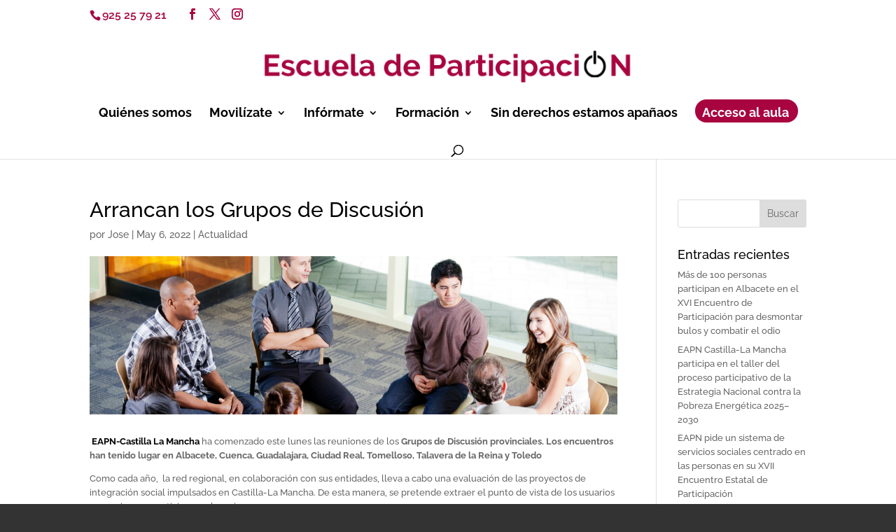

--- FILE ---
content_type: text/css
request_url: https://participa.eapn-clm.org/wp-content/et-cache/967/et-core-unified-967.min.css?ver=1755644932
body_size: 141
content:
.cta-unete{border-radius:0px}.cta-unete a{color:#fff!important}li.cta-unete{background-color:#A80540;font-weight:700;text-transform:uppercase;text-align:center;padding:12px 13px 10px 10px!important;border-radius:50px;-moz-transition:all 0.5s;-webkit-transition:all 0.5s;transition:all 0.5s}li.cta-unete:hover{background-color:#A80540}.et-fixed-header #top-menu .cta-unete a{color:#fff!important}.cta-unete li.current-menu-ancestor>a,.cta-unete li.current-menu-item>a{color:#fff!important}@media only screen and (min-width :981px){li.cta-unete{height:33px}}